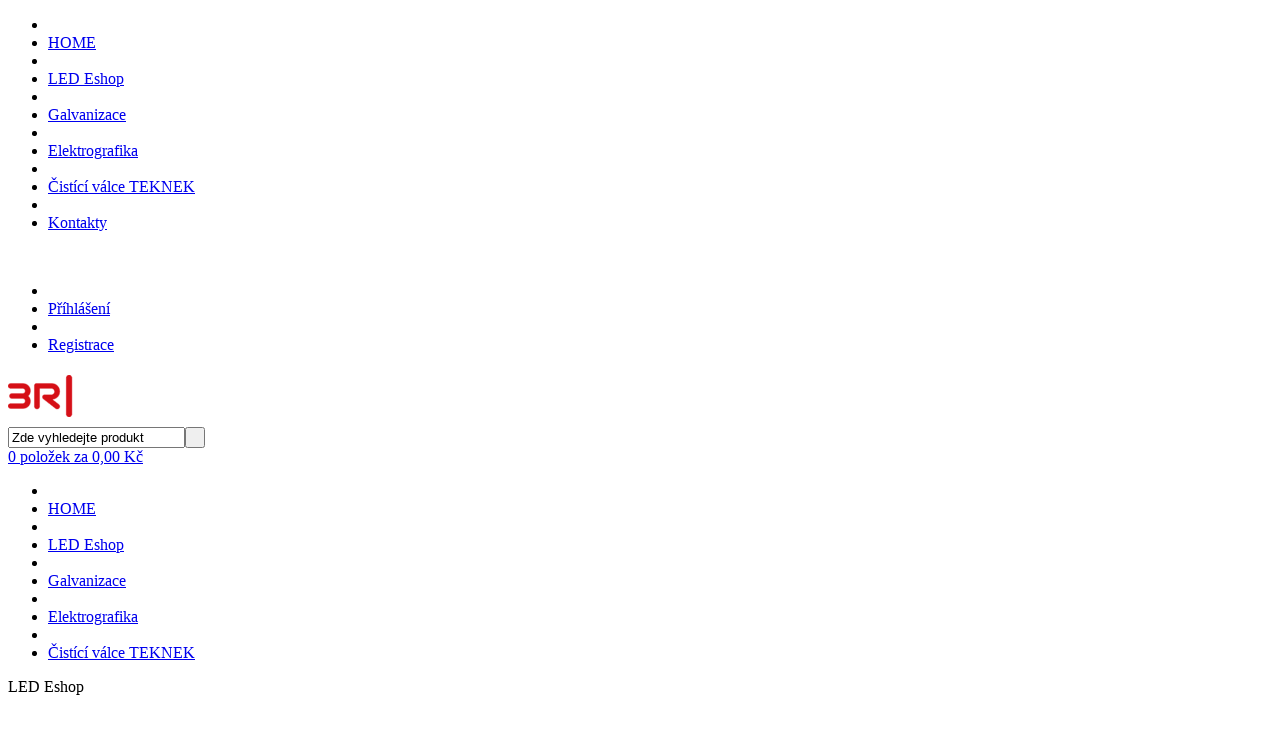

--- FILE ---
content_type: text/html; charset=utf-8
request_url: https://britrade.cz/ledshop?list_type=&filter_product=0
body_size: 5373
content:
<!doctype html>
<html lang="cs-cz">
<head>
<!--[if IE]><meta http-equiv="X-UA-Compatible" content="IE=edge" ><![endif]-->
  
    <base href="https://britrade.cz/ledshop" />
  <meta http-equiv="content-type" content="text/html; charset=utf-8" />
  <title>Vítejte v BRITRADE ESHOP</title>
  <link href="/templates/britrade2/favicon.ico" rel="shortcut icon" type="image/vnd.microsoft.icon" />
  <link rel="stylesheet" href="https://ajax.googleapis.com/ajax/libs/jqueryui/1.8/themes/base/jquery-ui.css" type="text/css" />
  <link rel="stylesheet" href="/components/com_virtuemart/assets/css/vmsite-ltr.css" type="text/css" />
  <link rel="stylesheet" href="https://britrade.cz/administrator/components/com_zhgooglemap/assets/css/common.css" type="text/css" />
  <link rel="stylesheet" href="/media/system/css/modal.css" type="text/css" />
  <link rel="stylesheet" href="/templates/britrade2/css/reset.css" type="text/css" />
  <link rel="stylesheet" href="/templates/britrade2/css/template.css" type="text/css" />
  <link rel="stylesheet" href="/templates/britrade2/css/editor2.css" type="text/css" />
  <link rel="stylesheet" href="/templates/britrade2/css/chosen.css" type="text/css" />
  <link rel="stylesheet" href="/templates/britrade2/css/error.css" type="text/css" />
  <link rel="stylesheet" href="https://britrade.cz/modules/mod_ajaxmailer/assets/css/ajaxmailer.css" type="text/css" />
  <script src="/media/system/js/mootools-core.js" type="text/javascript"></script>
  <script src="/media/system/js/core.js" type="text/javascript"></script>
  <script src="/media/system/js/modal.js" type="text/javascript"></script>
  <script src="/media/system/js/mootools-more.js" type="text/javascript"></script>
  <script src="https://ajax.googleapis.com/ajax/libs/jquery/1.8/jquery.min.js" type="text/javascript"></script>
  <script src="/plugins/system/jqueryeasy/jquerynoconflict.js" type="text/javascript"></script>
  <script src="https://ajax.googleapis.com/ajax/libs/jqueryui/1.8/jquery-ui.min.js" type="text/javascript"></script>
  
  
  <script src="/components/com_virtuemart/assets/js/vmsite.js" type="text/javascript"></script>
  <script src="http://code.jquery.com/jquery-latest.js" type="text/javascript"></script>
  <script src="/templates/britrade2/js/jquery.carouFredSel-6.2.1-packed.js" type="text/javascript"></script>
  <script src="/templates/britrade2/js/chosen.min.js" type="text/javascript"></script>
  <script src="/templates/britrade2/js/common.js" type="text/javascript"></script>
  <script src="https://britrade.cz/modules/mod_ajaxmailer/assets/js/ajaxmailer.js" type="text/javascript"></script>
  <script type="text/javascript">

		window.addEvent('domready', function() {

			SqueezeBox.initialize({});
			SqueezeBox.assign($$('a.modal'), {
				parse: 'rel'
			});
		});</script>
  <link rel="stylesheet" href="/plugins/system/videobox/css/videobox.css" type="text/css" media="screen" />
  <link rel="stylesheet" href="/libraries/videobox/css/videobox.css" type="text/css" media="screen" />
  <link rel="stylesheet" href="/libraries/videobox/css/functions.css" type="text/css" media="screen" />
  
  <script type="text/javascript" src="/libraries/videobox/js/videobox.js"></script>
  <script type="text/javascript" src="/libraries/videobox/js/functions.js"></script>

  <meta name="robots" content="index, follow">
  <meta name="author" content="FIRMADAT s.r.o.">
  
      <!--[if lte IE 8]><style>{behavior:url(/templates/britrade2/js/PIE.htc);}</style><![endif]-->
    <!--[if lte IE 7]>
    <script LANGUAGE="JavaScript">
    alert ("Pouzivate zastaralou verzi prohlizece Internet Explorer. Nektere funkce na teto strance nemusi fungovat spravne. Prosim aktualizujte si prohlizec na aktualni verzi a surfujte bezpecneji a kvalitneji!")</script> 
    <![endif]-->
    
  <link href='http://fonts.googleapis.com/css?family=Roboto+Condensed:400,300,300italic,400italic,700,700italic&amp;subset=latin,latin-ext' rel='stylesheet' type='text/css'>
  <link rel="stylesheet" href="https://use.fontawesome.com/releases/v5.3.1/css/all.css" integrity="sha384-mzrmE5qonljUremFsqc01SB46JvROS7bZs3IO2EmfFsd15uHvIt+Y8vEf7N7fWAU" crossorigin="anonymous">
  <link rel="icon" href="/favicon.ico" type="image/x-icon" />
  
<script>
          (function(i,s,o,g,r,a,m){i['GoogleAnalyticsObject']=r;i[r]=i[r]||function(){
          (i[r].q=i[r].q||[]).push(arguments)},i[r].l=1*new Date();a=s.createElement(o),
          m=s.getElementsByTagName(o)[0];a.async=1;a.src=g;m.parentNode.insertBefore(a,m)
          })(window,document,'script','//www.google-analytics.com/analytics.js','ga');
        
          ga('create', 'UA-169120648-1', 'auto');
          ga('send', 'pageview');
        
        </script></head>
<body>
  
<!-------------------------------------- HEADER ----------------------------------------------->
 <div id="header_out" class="group">
   
   <!------ 1st MENU ------>
    <div id="top_menu-box" class="group">
      <div id="top_menu" class="group">
       
         <span onclick="window.location.href='/' " class="top_home"></span>
         
<ul class="menu main_menu">
<li class="separator"></li><li class="item-451"><a href="/led" >HOME</a></li><li class="separator"></li><li class="item-448"><a href="https://www.briled.cz/" >LED Eshop</a></li><li class="separator"></li><li class="item-447"><a href="/galvanizace" >Galvanizace</a></li><li class="separator"></li><li class="item-449"><a href="/elektrografika" >Elektrografika</a></li><li class="separator"></li><li class="item-450"><a href="/cistici-valce-teknek" >Čistící válce TEKNEK</a></li><li class="separator"></li><li class="item-457"><a href="/kontakt" >Kontakty</a></li></ul>

    
         <div class="phone"><span><a style="text-decoration: none; color: #fff;" href="tel:+420577105715">577 105 715</a></span></div>
                
         <div id="login_reg">
           
<ul class="menu">
<li class="separator"></li><li class="item-129"><a href="/prihlaseni" >Příhlášení</a></li><li class="separator"></li><li class="item-130"><a href="/registrace" >Registrace</a></li></ul>

         </div>
                 
         <div id="logout">
           
         </div>
       
      </div>
    </div>
   <!-- End of 1st menu -->
   
  <!------ LOGO, SEARCH, CART ------> 
   <div id="header-box" class="group">  
    
     <div id="header" class="group"> 
       <div id="logo">
         <a href="/"><img src="/images/logos/logo1.png" alt="Logo"/></a>
       </div>       
      
       <div id="search">
           <!--BEGIN Search Box -->
<form action="/eshop/search" method="get">
<div class="search">
<input name="keyword" id="mod_virtuemart_search" maxlength="20"  class="inputbox" type="text" size="20" value="Zde vyhledejte produkt"  onblur="if(this.value=='') this.value='Zde vyhledejte produkt';" onfocus="if(this.value=='Zde vyhledejte produkt') this.value='';" /><input type="submit" value=" " class="button" onclick="this.form.keyword.focus();"/></div>
		<input type="hidden" name="option" value="com_virtuemart" />
		<input type="hidden" name="view" value="category" />
		<input type="hidden" name="limitstart" value="0" />
		<input type="hidden" name="virtuemart_category_id" value="0" />
		<input type="hidden" name="Itemid" value="999" />
		

	  </form>

<!-- End Search Box -->

       </div>
      
       <div id="cart">
         
<!-- Virtuemart 2 Ajax Card -->

<a href="/pokladna" class="cart_href">
<div class="vmCartModule " id="vmCartModule">
<div class="total_products">
0 <span>položek za</span> 0,00 Kč</div>
</div>
</a>

       </div>
      
       <div id="wishlist">
         
       </div>
     </div>
    <!-- End of Logo, Search, Cart --> 
   
    <!------ MAIN MENU ------>
     <div id="vm_menu-box" class="group">
       <div id="vm_menu" class="group">
              
<ul class="menu">
<li class="separator"></li><li class="item-139"><a href="/" >HOME</a></li><li class="separator"></li><li class="item-452 current active"><a href="https://www.briled.cz/" >LED Eshop</a></li><li class="separator"></li><li class="item-453"><a href="/galvaniz" >Galvanizace</a></li><li class="separator"></li><li class="item-454"><a href="/elektrografik" >Elektrografika</a></li><li class="separator"></li><li class="item-455"><a href="/teknek" >Čistící válce TEKNEK</a></li></ul>

              </div>
     </div>
    <!-- End of Main Menu -->
 
  </div>

</div>

  
<!-------------------------------------- CONTENT ----------------------------------------------->
<div id="content_out">
  

  <!------ SLIDER ------>
     <!-- End of Slider -->
  
    
  <!-- MAIN CONTENT -->
   <div id="content" class="group">
        
<div class="breadcrumbs">
<a href="/" class="breadcrumbs_home"></a><span class="last">LED Eshop</span></div>

<div class="ajaxmailerc" style="display:none">

<div class="resultc" style="display:none"></div>

<div class="innerc">

<a href="javascript:void(0)" class="ajaxmailerclosec">Zavřít</a>

<p><strong>Dotaz na produkt</strong> <span id="askproductdetail"></span></p>


<dl>

<dt>Email:</dt><dd><input type="text" name="email" id="ajaxmaileremailc" /></dd>

<dt>Jméno:</dt><dd><input type="text" name="name" id="ajaxmailerenamec" /></dd>

<dt>Předmět:</dt><dd><input type="text" name="subject" id="ajaxmailersubjc" /></dd>

<dt>Zpráva:</dt><dd><textarea name="msg" id="ajaxmailermsgc"></textarea></dd>




<dt>Captcha (opište prosím text z obrázku): </dt><dd><input type="text" name="captcha" id="captchac" autocomplete="off" /><a href="javascript:void(0)" onclick="document.getElementById('captchactext').src='https://britrade.cz/modules/mod_ajaxmailer/assets/captcha/captcha.php?'+Math.random();"

    id="change-imagec">Jiný text</a></dd> 

<dt></dt><dd><img src="https://britrade.cz/modules/mod_ajaxmailer/assets/captcha/captcha.php" id="captchactext"  alt="Captcha"/></dd>








<dt></dt><dd><button id="ajaxmailersendc">Odeslat</button></dd>

</dl>

<input type="hidden" value="Dotaz na produkt" name="modulename" id="modulenamec">

</div></div>





  
    <div id="content_in" class="">
     <div class="content-inner">
    
<div id="system-message-container">
</div>
    
            

	
<div class="featured-view">

	<h2>Doporučené zboží</h2>

</div>

<div class="latest-view">

	<h2>Nové zboží</h2>

</div>

<div class="topten-view">

	<h2>Nejprodávanější zboží</h2>

	<div class="row">
			<div class="product floatleft width25 vertical-separator">
			<div class="spacer  borderik eshop">


					<h3>
					<a href="/teknek/rucni-cistici-systemy/es-dcr12-drzak-ergonomicky-s-valeckem-panel-tmave-modry-detail" title="DCR12 "ES" držák ergonomický  s válečkem Panel (tmavě modrý). DOPRODEJ zásob.">DCR12 "ES" držák ergonomický  s válečkem Panel (tmavě modrý). DOPRODEJ zásob.</a>					</h3>

					<div class="eshop-img">
					<a href="/teknek/rucni-cistici-systemy/es-dcr12-drzak-ergonomicky-s-valeckem-panel-tmave-modry-detail" ><a title="DCR-ES" class="modal" href="https://britrade.cz/images/stories/virtuemart/product/teknek-dcr-es.jpg"><img src="/images/stories/virtuemart/product/resized/teknek-dcr-es_230x230.jpg" alt="DCR-ES" class="featuredProductImage" border="0" /></a></a>					</div>


					<div class="product-price">
					<div class="PricevariantModification" style="display : none;" >Modifikátor variant cen<span class="PricevariantModification" ></span></div><div class="PricesalesPriceWithDiscount" style="display : none;" >Prodejní cena se slevou<span class="PricesalesPriceWithDiscount" ></span></div><div class="PricesalesPrice" style="display : block;" >Prodejní cena<span class="PricesalesPrice" >10 .282,58 Kč</span></div><div class="PricepriceWithoutTax" style="display : block;" >Prodejní cena bez DPH<span class="PricepriceWithoutTax" >8 .498,00 Kč</span></div><div class="PricediscountAmount" style="display : none;" >Sleva:<span class="PricediscountAmount" ></span></div>					</div>

					<div>
					<a href="/teknek/rucni-cistici-systemy/es-dcr12-drzak-ergonomicky-s-valeckem-panel-tmave-modry-detail" title="DCR12 "ES" držák ergonomický  s válečkem Panel (tmavě modrý). DOPRODEJ zásob." class="product-details">Detail zboží</a>					</div>
			</div>
		</div>
			<div class="product floatleft width25 vertical-separator">
			<div class="spacer  borderik eshop">


					<h3>
					<a href="/led/pohybove-cidlo-infra-pir8-12-24v-6a-detail" title="Pohybové čidlo infra PIR8 12-24V 6A">Pohybové čidlo infra PIR8 12-24V 6A</a>					</h3>

					<div class="eshop-img">
					<a href="/led/pohybove-cidlo-infra-pir8-12-24v-6a-detail" ><a title="Pohybové čidlo infra PIR8 12-24V 8A" class="modal" href="https://britrade.cz/images/stories/virtuemart/product/pohybove-cidlo-infra-pir8-12-24v-8a.jpg"><img src="/images/stories/virtuemart/product/resized/pohybove-cidlo-infra-pir8-12-24v-8a_230x230.jpg" alt="Pohybové čidlo infra PIR8 12-24V 8A" class="featuredProductImage" border="0" /></a></a>					</div>


					<div class="product-price">
					<div class="PricevariantModification" style="display : none;" >Modifikátor variant cen<span class="PricevariantModification" ></span></div><div class="PricesalesPriceWithDiscount" style="display : none;" >Prodejní cena se slevou<span class="PricesalesPriceWithDiscount" ></span></div><div class="PricesalesPrice" style="display : block;" >Prodejní cena<span class="PricesalesPrice" >220,00 Kč</span></div><div class="PricepriceWithoutTax" style="display : block;" >Prodejní cena bez DPH<span class="PricepriceWithoutTax" >181,82 Kč</span></div><div class="PricediscountAmount" style="display : none;" >Sleva:<span class="PricediscountAmount" ></span></div>					</div>

					<div>
					<a href="/led/pohybove-cidlo-infra-pir8-12-24v-6a-detail" title="Pohybové čidlo infra PIR8 12-24V 6A" class="product-details">Detail zboží</a>					</div>
			</div>
		</div>
			<div class="product floatleft width25 vertical-separator">
			<div class="spacer  borderik eshop">


					<h3>
					<a href="/led/nastenny-led-stmivac-1-kanal-pro-led-pasky-ir-ovladac-12-24v-8a-detail" title="Stmívač/ovladač pro LED pásky, nástěnný, 1kanálový, 12-24V, 16A">Stmívač/ovladač pro LED pásky, nástěnný, 1kanálový, 12-24V, 16A</a>					</h3>

					<div class="eshop-img">
					<a href="/led/nastenny-led-stmivac-1-kanal-pro-led-pasky-ir-ovladac-12-24v-8a-detail" ><a title="Nástěnný LED stmívač IR+ovladač_" class="modal" href="https://britrade.cz/images/stories/virtuemart/product/nastenny-stmivac-pro-jednobarevne-led-pasky-12v-24v-8a-ir-olp03.jpg"><img src="/images/stories/virtuemart/product/resized/nastenny-stmivac-pro-jednobarevne-led-pasky-12v-24v-8a-ir-olp03_230x230.jpg" alt="Nástěnný LED stmívač IR+ovladač_" class="featuredProductImage" border="0" /></a></a>					</div>


					<div class="product-price">
					<div class="PricevariantModification" style="display : none;" >Modifikátor variant cen<span class="PricevariantModification" ></span></div><div class="PricesalesPriceWithDiscount" style="display : none;" >Prodejní cena se slevou<span class="PricesalesPriceWithDiscount" ></span></div><div class="PricesalesPrice" style="display : block;" >Prodejní cena<span class="PricesalesPrice" >235,71 Kč</span></div><div class="PricepriceWithoutTax" style="display : block;" >Prodejní cena bez DPH<span class="PricepriceWithoutTax" >194,80 Kč</span></div><div class="PricediscountAmount" style="display : none;" >Sleva:<span class="PricediscountAmount" ></span></div>					</div>

					<div>
					<a href="/led/nastenny-led-stmivac-1-kanal-pro-led-pasky-ir-ovladac-12-24v-8a-detail" title="Stmívač/ovladač pro LED pásky, nástěnný, 1kanálový, 12-24V, 16A" class="product-details">Detail zboží</a>					</div>
			</div>
		</div>
			<div class="product floatleft width25 ">
			<div class="spacer  borderik eshop">


					<h3>
					<a href="/led/led-pasky-vnitrni-12v-20w-m-120led-m-svitivost-extra-vysoka-2070lm-studena-bila-cri-93-detail" title="LED pásky vnitřní 12V, 20W/m, 120LED/m, svítivost extra vysoká, 2070lm studená bílá CRI 93">LED pásky vnitřní 12V, 20W/m, 120LED/m, svítivost extra vysoká, 2070lm studená bílá CRI 93</a>					</h3>

					<div class="eshop-img">
					<a href="/led/led-pasky-vnitrni-12v-20w-m-120led-m-svitivost-extra-vysoka-2070lm-studena-bila-cri-93-detail" ><a title="LED pásky vnitřní 12V, 20W_CRI_studená" class="modal" href="https://britrade.cz/images/stories/virtuemart/product/led-pasky-vnitrni-12v-20w_cri_studena.jpg"><img src="/images/stories/virtuemart/product/resized/led-pasky-vnitrni-12v-20w_cri_studena_230x230.jpg" alt="LED pásky vnitřní 12V, 20W_CRI_studená" class="featuredProductImage" border="0" /></a></a>					</div>


					<div class="product-price">
					<div class="PricevariantModification" style="display : none;" >Modifikátor variant cen<span class="PricevariantModification" ></span></div><div class="PricesalesPriceWithDiscount" style="display : none;" >Prodejní cena se slevou<span class="PricesalesPriceWithDiscount" ></span></div><div class="PricesalesPrice" style="display : block;" >Prodejní cena<span class="PricesalesPrice" >298,99 Kč</span></div><div class="PricepriceWithoutTax" style="display : block;" >Prodejní cena bez DPH<span class="PricepriceWithoutTax" >247,10 Kč</span></div><div class="PricediscountAmount" style="display : none;" >Sleva:<span class="PricediscountAmount" ></span></div>					</div>

					<div>
					<a href="/led/led-pasky-vnitrni-12v-20w-m-120led-m-svitivost-extra-vysoka-2070lm-studena-bila-cri-93-detail" title="LED pásky vnitřní 12V, 20W/m, 120LED/m, svítivost extra vysoká, 2070lm studená bílá CRI 93" class="product-details">Detail zboží</a>					</div>
			</div>
		</div>
		<div class="clear"></div>
	</div>
		</div>

          <!--RIGHT SIDEBAR-->
                    <!--END OF RIGHT SIDEBAR-->
        
    
    

     </div>
    </div>
  </div>

</div>

<!-------------------------------------- FOOTER----------------------------------------------->

  <div.sticky {
  position: -webkit-sticky; /* Safari */
  position: sticky;
  top: 0;
} id="footer-box" class="group">
    <div id="footer_out">
      <div id="footer" class="group">
        <div class="footer_text"></div>
      </div>
    </div>
  </div>
  
 
  <!------ PATICKA ------>
   <div id="pata-box" class="group">
     <div class="pata">
  
       <div style="float:left">
         

<div class="custom"  >
	<div style="text-align: justify;"><span style="color: #000000;"><span style="color: #000000;"><strong><span style="font-size: 8pt;"><span style="font-family: Arial, sans-serif;"><br /></span></span>
	</strong>
	</span>
	</span>
	<table style="height: 100px; width: 703px;">
		<tbody>
			<tr>
				<td><span style="font-size: 14pt;"><strong><span style="font-size: 12pt;">KONTAKT</span></strong>
					</span>
				</td>
				<td><span style="font-size: 14pt;"><strong><span style="font-size: 12pt;">INFORMACE</span></strong>
					</span>
				</td>
				<td><span style="font-size: 14pt;"><strong><span style="font-size: 12pt;">O N&Aacute;S</span></strong>
					</span>
				</td>
			</tr>
			<tr>
				<td><span style="color: #646464;"><em class="fas fa-map-marker-alt"></em>&nbsp; &nbsp; L. V&aacute;chy 1582, 760 01 Zl&iacute;n</span></td>
				<td><span style="font-size: 10pt;"><a href="/pravni-informace">Obchodn&iacute; podm&iacute;nky</a></span></td>
				<td><span style="font-size: 10pt;"><a href="/component/content/article/2-uncategorised/30-vse-o-nakupu" style="font-size: 13.3333px;">V&scaron;e o n&aacute;kupu</a><a href="/"><br /></a></span></td>
			</tr>
			<tr>
				<td><span style="color: #646464;"><em class="fas fa-phone"></em>&nbsp; &nbsp; 602 192 541, 577 105 715</span></td>
				<td><span style="font-size: 10pt;"><a href="/dokumenty-ke-stazeni">Dokumenty ke stažen&iacute;</a></span></td>
				<td><a href="/component/content/article/12-o-nas/13-informace-o-skupine-firem-britrade-bratea" style="font-size: 13.3333px;">O n&aacute;s</a></td>
			</tr>
			<tr>
				<td><span style="font-size: 10pt;"> <span style="color: #646464;"><em class="far fa-envelope"></em>&nbsp; &nbsp;<a href="mailto:britrade@britrade.cz">britrade@britrade.cz</a></span></span>
				</td>
				<td><a href="/component/content/article/2-uncategorised/90-doprava">Doprava</a></td>
				<td><a href="/kontakt" style="font-size: 13.3333px;">Kontakty</a></td>
			</tr>
		</tbody>
	</table>
	<span style="color: #000000;"><strong><span style="font-size: 8pt;"><span style="font-family: Arial, sans-serif;"><br /></span></span>
	</strong>
	</span>
</div>
<div id="gtx-trans" style="position: absolute; left: 23px; top: 120.781px;">&nbsp;</div></div>

       </div>
    
       <div style="float:center">
         
       </div>
  
       <div style="float:right">
         

<div class="custom"  >
	<div style="text-align: right;"><span style="color: #808080;"><span style="font-size: 18pt;"></span>&nbsp;<br /><strong>HRD&Yacute; ČLEN SKUPINY BRITRADE GROUP</strong></span><br /><br />
	<a href="https://www.facebook.com/britradepro"><img src="/images/gr-fb_gray6.png" alt="Facebook" /></a><img src="/images/GR-cafe.png" alt="GR cafe" /><img src="/images/GR-ledik.png" alt="GR ledik" /><img src="/images/GR-britrade.png" alt="GR britrade" /><img src="/images/GR-Bratea.png" alt="GR Bratea" /></div></div>

       </div>
     
     </div>
  </div> 
  <!-- End of Paticka -->
    
  <!------ CREDITS ------>
   <div class="credits">
     <div style="float:center">
       

<div class="custom"  >
	Copyright &copy; 2025 BRITRADE, All rights reserved</div>

     </div>
   </div>
  <!-- End of Credits -->  
<!-- Global site tag (gtag.js) - Google Analytics -->
<script async src="https://www.googletagmanager.com/gtag/js?id=UA-169120648-1"></script>
<script>
  window.dataLayer = window.dataLayer || [];
  function gtag(){dataLayer.push(arguments);}
  gtag('js', new Date());

  gtag('config', 'UA-169120648-1');
</script>
</body>
</html>

